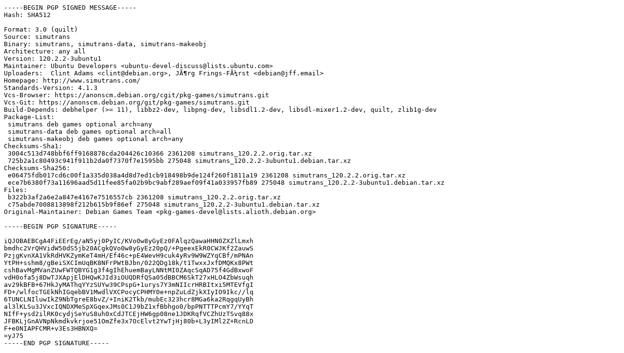

--- FILE ---
content_type: text/prs.lines.tag
request_url: http://es.archive.ubuntu.com/ubuntu/pool/universe/s/simutrans/simutrans_120.2.2-3ubuntu1.dsc
body_size: 2326
content:
-----BEGIN PGP SIGNED MESSAGE-----
Hash: SHA512

Format: 3.0 (quilt)
Source: simutrans
Binary: simutrans, simutrans-data, simutrans-makeobj
Architecture: any all
Version: 120.2.2-3ubuntu1
Maintainer: Ubuntu Developers <ubuntu-devel-discuss@lists.ubuntu.com>
Uploaders:  Clint Adams <clint@debian.org>, JÃ¶rg Frings-FÃ¼rst <debian@jff.email>
Homepage: http://www.simutrans.com/
Standards-Version: 4.1.3
Vcs-Browser: https://anonscm.debian.org/cgit/pkg-games/simutrans.git
Vcs-Git: https://anonscm.debian.org/git/pkg-games/simutrans.git
Build-Depends: debhelper (>= 11), libbz2-dev, libpng-dev, libsdl1.2-dev, libsdl-mixer1.2-dev, quilt, zlib1g-dev
Package-List:
 simutrans deb games optional arch=any
 simutrans-data deb games optional arch=all
 simutrans-makeobj deb games optional arch=any
Checksums-Sha1:
 3004c513d748bbf6ff9168878cda204426c10366 2361208 simutrans_120.2.2.orig.tar.xz
 725b2a1c80493c941f911b2da0f7370f7e1595bb 275048 simutrans_120.2.2-3ubuntu1.debian.tar.xz
Checksums-Sha256:
 e06475fdb017cd6c00f1a335d038a4d8d7ed1cb918498b9de124f260f1811a19 2361208 simutrans_120.2.2.orig.tar.xz
 ece7b6380f73a11696aad5d11fee85fa02b9bc9abf289aef09f41a033957fb89 275048 simutrans_120.2.2-3ubuntu1.debian.tar.xz
Files:
 b322b3af2a6e2a847e4167e7516557cb 2361208 simutrans_120.2.2.orig.tar.xz
 c75abde7008813898f212b615b9f86ef 275048 simutrans_120.2.2-3ubuntu1.debian.tar.xz
Original-Maintainer: Debian Games Team <pkg-games-devel@lists.alioth.debian.org>

-----BEGIN PGP SIGNATURE-----

iQJOBAEBCgA4FiEErEg/aN5yj0PyIC/KVo0w8yGyEz0FAlqzQawaHHN0ZXZlLmxh
bmdhc2VrQHVidW50dS5jb20ACgkQVo0w8yGyEz20pQ/+PgeexEkR0CWJKf2ZauwS
PzjgKvnXA1VkRdHVKZymKeT4mH/Ef46c+pE4WevH9cuk4yRv9W9WZYqCBf/mPNAn
YtPH+sshm8/gBeiSXCImUqBK8NFrPWtBJbn/022QDg18k/t1TwxxJxfDMQKx8PWt
cshBavMgMVanZUwFWTQBYG1g3f4gIhEhuemBayLNNtMI0ZAqcSqAD75f4GdBxwoF
vdH0ofa5j8DwTJXApjElDHQwKJId3iOUQDRfQSa05dBBCM6SkT27xHLO4ZbWsuqh
av29kBFB+67HkJyMAThqYYzSUYw39CPspG+1urys7Y3mNIIcrHRBItxi5MTEVfgI
FD+/wlfocTGEkNhIGqebBV1MwdlVXCPocyCPHMY0e+npZuLdZjkXIyIO9Ikc//lq
6TUNCLNIluwIkZ9NbTgreE8bvZ/+IniK2Tkb/mubEc323hcr8MGa6ka2RqgqUyBh
al3lKLSu3JVxcIQNDXMeSpXGqexJMs0C1J9bZ1xfBbhgo0/bpPNTTTPcmY7/YYqT
NIfF+ysd2ilRK0cydjSeYuS8uh0xCdJTCEjHW6gp08ne1JDKRqfVCZhUzTSvq88x
JFBKLjGnAVNpNkmdkvkrjoe51OmZfe3x7OcElvt2YwTjHj80b+L3yIMl2Z+RcnLD
F+e0NIAPFCMR+v3Es3HBNXQ=
=yJ75
-----END PGP SIGNATURE-----
